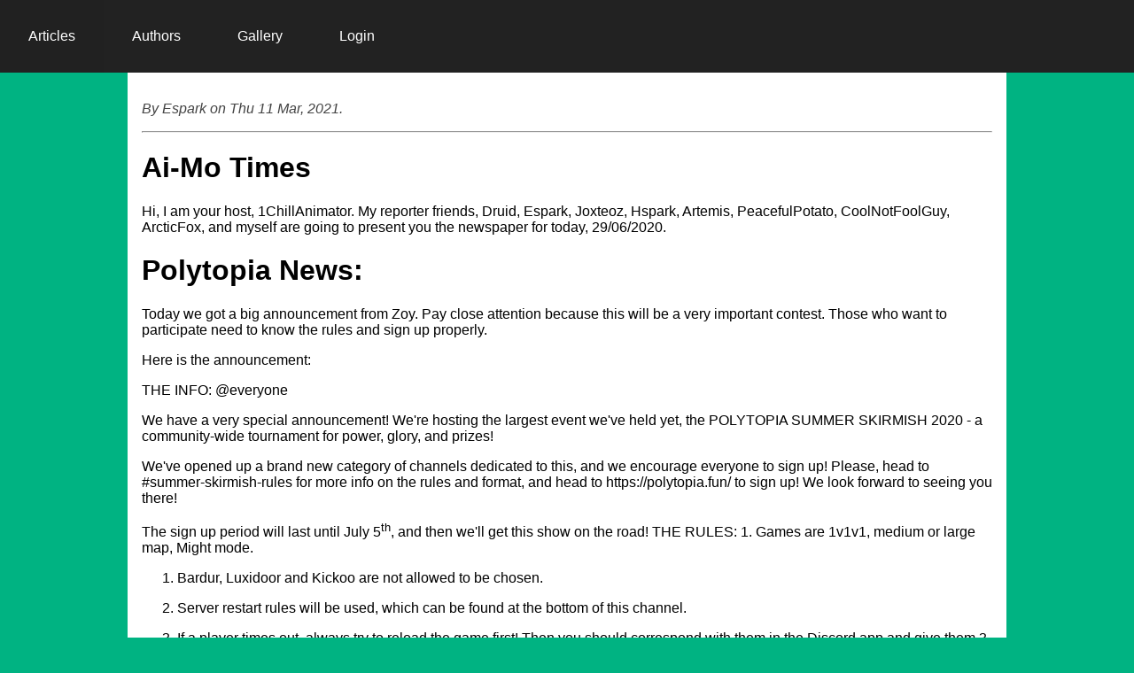

--- FILE ---
content_type: text/html; charset=utf-8
request_url: https://aimo.polytopia.fun/article/16
body_size: 3972
content:

<!DOCTYPE html>
<html lang="en-gb">
    <head>
        <link rel="stylesheet" href="/static/news/style.css"/>
        <title>Ai-mo Times</title>
        
        
    </head>
    <body>
        <nav>
            <a href="/">Articles</a>
            <a href="/authors">Authors</a>
            <a href="/media">Gallery</a>
            
                <a href="/accounts/login/">Login</a>
            
        </nav>
        <main>
            
    <p class="article-details">By Espark on Thu 11 Mar, 2021.</p>
    <hr>
    <h1>Ai-Mo Times</h1>
<p>Hi, I am your host, 1ChillAnimator. My reporter friends, Druid, Espark, Joxteoz, Hspark, Artemis, PeacefulPotato, CoolNotFoolGuy, ArcticFox, and myself are going to present you the newspaper for today, 29/06/2020.</p>
<h1>Polytopia News:</h1>
<p>Today we got a big announcement from Zoy. Pay close attention because this will be a very important contest. Those who want to participate need to know the rules and sign up properly.</p>
<p>Here is the announcement:</p>
<p>THE INFO:
@everyone</p>
<p>We have a very special announcement! We're hosting the largest event we've held yet, the POLYTOPIA SUMMER SKIRMISH 2020 - a community-wide tournament for power, glory, and prizes!</p>
<p>We've opened up a brand new category of channels dedicated to this, and we encourage everyone to sign up! Please, head to #summer-skirmish-rules for more info on the rules and format, and head to https://polytopia.fun/ to sign up! We look forward to seeing you there!</p>
<p>The sign up period will last until July 5<sup>th</sup>, and then we'll get this show on the road!
THE RULES:
1. Games are 1v1v1, medium or large map, Might mode.</p>
<ol>
<li>
<p>Bardur, Luxidoor and Kickoo are not allowed to be chosen. </p>
</li>
<li>
<p>Server restart rules will be used, which can be found at the bottom of this channel.</p>
</li>
<li>
<p>If a player times out, always try to reload the game first! Then you should correspond with them in the Discord app and give them 3 hours to respond. After this time limit, you are free to kick them from the game.</p>
</li>
<li>
<p>If a host fails to start a game within 48 hrs after the announcement, they become 3<sup>rd</sup> pick, and 2<sup>nd</sup> pick gets to host, please contact a moderator first.</p>
</li>
<li>
<p>You will get a new game only after you report a win or loss, so if we do not hear from you, we will assume that you have resigned from the tournament.</p>
</li>
<li>
<p>The Steam version can't be used for this tournament.</p>
</li>
<li>
<p>Prizes from Midjiwan for the top 9 players!
The Format(makes part in the rules):</p>
</li>
<li>
<p>To win the tournament; climb up from Level 0 to Level 9.
  All players start at Level 0 (corresponds with 0 wins), and as soon as you win a game, you get promoted to Level 1. There you play others on Level 1 (corresponds to 1 win), and as soon as you win another game, you get promoted to Level 2, etc. </p>
</li>
<li>
<p>First 9 to reach level 7 are the semi-finalists.
  As soon as 9 players have reached Level 7, the 3 semi-finals will be started. After this, no new games will be started, and no new players will be accepted.
  The ongoing games will be completed to determine the final ranking positions.
  The three winners of the semi-finals will play the final on Level 8.</p>
</li>
<li>
<p>No elimination.
  Players can not be kicked out of the tournament. If you lose a game, you stay on the same level, and play your next game there. In this way, everybody keeps playing 3 games until 9 players reach level 7. </p>
</li>
<li>
<p>All players play 3 games simultaneously.
​  Everybody starts with 3 games, and as soon as one of them finishes, or you resign, you can get a new game. Your next game is always on the level that you are currently on, which corresponds to the number of games you have won. For example, you could get a new game on Level 2, while one of your initial games on Level 0 is still in progress. Winning either of these games (or your other game) would move you up to Level 3.</p>
</li>
<li>
<p>New game announcements.
  Whenever there is a new game, it will be announced, in tribe pick order, in #summer-skirmish-game-announcements. They can also be found in the Google Sheets spreadsheet (https://polytopia.fun/sheet) - each level has its own sheet. Please do not register tournament games in the PolyElo bot as many players will be from other platforms and as such will not be registered.</p>
</li>
<li>
<p>Tourney statistics.
​  All ongoing stats about the tourney are available in the Google sheet (https://polytopia.fun/sheet). All players and their codes are in the player hub sheet. Every player's current tournament status (level, losses, etc.) is in the ranking sheet. The ongoing and completed matchups for each level are in the relevant level's sheet (level is equal to number of wins).
The Instructions(also included to Rules):</p>
</li>
<li>
<p>Registration
  You can fill in the signup form here (https://polytopia.fun/signup). Signups will remain open until we have our 9 semi-finalists, but games will begin after the first week of signups. </p>
</li>
<li>
<p>Submitting results</p>
<ul>
<li>Wins
 When you have won a game, please enter it in the below format in the #summer-skirmish-results  channel:
 @Ramana vs @Karuin33 | Elyrion Dryad  vs @Goochie / krillbillbeta
 @Karuin33 | Elyrion Dryad has won</li>
<li>Losses
 When you have lost a game (either got conquered or resigned), please enter it in the below format in the #summer-skirmish-results channel:
 @Ramana vs @Karuin33 | Elyrion Dryad vs @Goochie / krillbillbeta
 @Karuin33 | Elyrion Dryad is out
In case you have not received a new game 24 hrs after submitting a result, please contact one of the tournament directors with @Director in the #summer-skirmish-discussion channel. Please note that every player in your game must submit the result, not just one.</li>
</ul>
</li>
<li>
<p>Friend codes
  To get someone's Polytopia friend code (so you can add them to a game), send the following message in #summer-skirmish-discussion: &amp;code <player name>, eg &amp;code Ramana.</p>
</li>
<li>
<p>Getting help
  Please, feel free to ping an @Director for help at any time!
The Restarts(included also):
Games can be restarted if one of the players has a restartable spawn and requests a restart from the host by the end of turn 5. To restart, the game host would make a new game in Polytopia. </p>
</li>
</ol>
<p>A restartable spawn is if you are effectively confined to only your starting capital city and cannot expand. Examples: A 1-city island, terrain that requires you to buy a tech to find your second city (ie. climbing), a peninsula where you cannot reach a second city without going through enemy terrain.
(Thanks Zoy and Artemis)</p>
<p>So, from what we know, and what the Admins, and The Director(Artemis), will keep this contest, making the summer of Polytopia more attractive, and the most probably, more active, the mood is still a very good one, the members continue the normal, usual discussions.</p>
<h1>Ai-Mo news</h1>
<p>Today the community is in a great mood. The biggest news in Ai-Moya is the tournament, the same as on the main server. Having Artemis one of the Directors, he is now having a big role in the community. We are proud of Artemis for helping with the tournament and being a great role model for the community. From the bottom to the sky, he's advanced quickly. 
Overall, we are excited for the activity in the Main Server, but the mission continues, spreading peace, knowledge and serenity is the main idea.</p>
<h1>Fan Made Tribe</h1>
<p>Today’s archive is presents a tribe that is in development. The tribe was created by T Shadow and is named Morcher:</p>
<p>The Morcher are a tribe that many years ago were visited by a creature named Apaerch that gave them advanced knowledge. They started a cult of Apaerch, getting access to meditation. The creature came back and gave the cultists certain powers. However, they have to conquer the square in the name of the creature, forgetting about its potentially bad intentions. The tribe starts with meditation. Mind benders are substituted by the water-priests, which are the same unit but that can walk on water tiles. Also, they can’t mindbend. If the unit starts on a tile next to a boat or ship, it can destroy it for 5 stars. Their super unit is the Apaerch (the creature that they serve). Like a giant crab, it can go into water and ocean tiles. It also has the power of the water-priest, but can destroy battleships too, for the price of 15 stars. The tribe has many resources including fruit and fish.
﻿(Thanks T Shadow)
-
Thanks to everyone who reads this. Thanks to our editors: Druid, Espark and PeacefulPotato. Thanks to our reporters: Joxteoz, Hspark, CoolNotFoolGuy, Artemis and others. Thanks to ArcticFox for letting us use their website to post the Ai-Mo Times. Thanks to T Shadow for the work on the fan tribe idea. Thanks to the mods and admins for letting us post this.
Thanks to 1chill, the author.
Finally, thanks to you! Keep Up Ai-Mo!</p>

        </main>
    <script defer src="https://static.cloudflareinsights.com/beacon.min.js/vcd15cbe7772f49c399c6a5babf22c1241717689176015" integrity="sha512-ZpsOmlRQV6y907TI0dKBHq9Md29nnaEIPlkf84rnaERnq6zvWvPUqr2ft8M1aS28oN72PdrCzSjY4U6VaAw1EQ==" data-cf-beacon='{"version":"2024.11.0","token":"ed6f22abe8a64821b69137fc2a95273d","r":1,"server_timing":{"name":{"cfCacheStatus":true,"cfEdge":true,"cfExtPri":true,"cfL4":true,"cfOrigin":true,"cfSpeedBrain":true},"location_startswith":null}}' crossorigin="anonymous"></script>
</body>
</html>


--- FILE ---
content_type: text/css
request_url: https://aimo.polytopia.fun/static/news/style.css
body_size: 84
content:
body {
    font-family: sans-serif;
    margin: 0;
    background: #00B382;
}

/* nav */

nav {
    background: #222;
    display: flex;
}

nav a {
    color: #fff;
    text-decoration: none;
    padding: 2em;
    transition: background 1s;
}

nav a:hover {
    background: #111;
}

/* main */

main {
    margin: 0 auto;
    padding: 1em;
    min-height: calc(100vh - 7em - 3px);
    max-width: 960px;
    background: #fff;
}

.article-details {
    color: #444;
    size: small;
    font-style: italic;
}

/* tables */

table {
    border-collapse: collapse;
    margin: 1em 0;
}

table, td, th {
    border: 1px solid black;
    padding: 1em;
}

th {
    background: #222;
    color: #fff;
    font-weight: normal;
}

th:first-child {
    width: 100%;
    text-align: left;
}

td {
    background: #eee;
    color: #000;
}

/* forms */

label[for="id_markdown"] {
    display: none;
}
